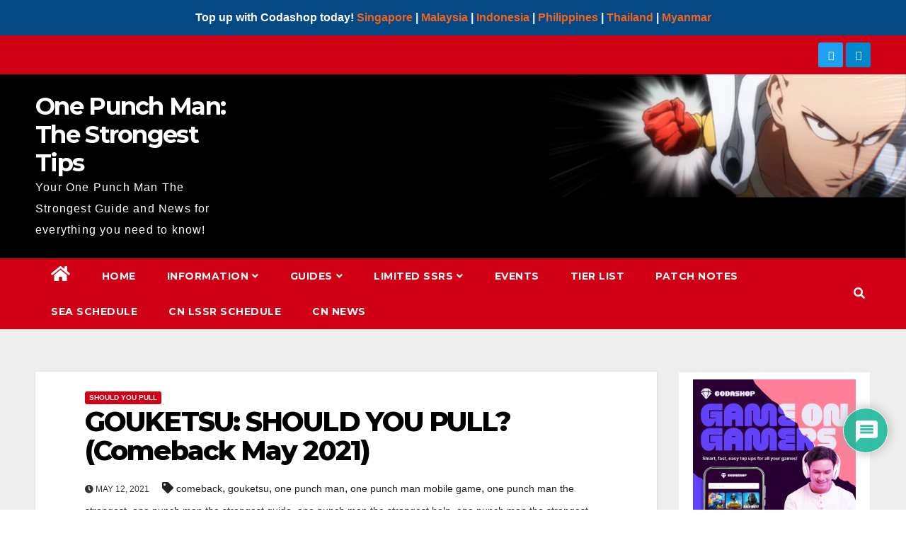

--- FILE ---
content_type: text/html; charset=utf-8
request_url: https://www.google.com/recaptcha/api2/aframe
body_size: 251
content:
<!DOCTYPE HTML><html><head><meta http-equiv="content-type" content="text/html; charset=UTF-8"></head><body><script nonce="0VtCmN6A5RpyMZXkB2SODQ">/** Anti-fraud and anti-abuse applications only. See google.com/recaptcha */ try{var clients={'sodar':'https://pagead2.googlesyndication.com/pagead/sodar?'};window.addEventListener("message",function(a){try{if(a.source===window.parent){var b=JSON.parse(a.data);var c=clients[b['id']];if(c){var d=document.createElement('img');d.src=c+b['params']+'&rc='+(localStorage.getItem("rc::a")?sessionStorage.getItem("rc::b"):"");window.document.body.appendChild(d);sessionStorage.setItem("rc::e",parseInt(sessionStorage.getItem("rc::e")||0)+1);localStorage.setItem("rc::h",'1768793398383');}}}catch(b){}});window.parent.postMessage("_grecaptcha_ready", "*");}catch(b){}</script></body></html>

--- FILE ---
content_type: application/javascript; charset=utf-8
request_url: https://fundingchoicesmessages.google.com/f/AGSKWxXO0mb-U_dJizAQQT1a8XJyEtKJnkpDHi2LFR68ieIclUhCgZs_YVER8oFcPpqhPY4WwC47KmsimsmYqz1fmioRBLmzV_bxeEXUt5c91vOMoYusCyD1y4liCp6u5k4PWbcKuF_JeOSe0Sl77nX14kFsNiJPk2y8j8a4Zo0mKMI0W9QhN97fhSkeQNME/_.ads-and-tracking./viewad?/ad_preroll-/doubleclickcontainer._ads_new.
body_size: -1288
content:
window['f1282f18-fcba-4f0b-b79e-b4f359093639'] = true;

--- FILE ---
content_type: application/javascript; charset=utf-8
request_url: https://fundingchoicesmessages.google.com/f/AGSKWxXuonEcujAaioY2XuWvzBmmgVMIzeMSyBuEvKf-CepSkRuMTIhc9r91HSDNr4Bdei22PyA55z4ATWB2O9WNE8ExDfiIwbkjVGeYtzu3HSOr_2XgSK_4SWx7Jd8lFIceLmXoOaGoiQ==?fccs=W251bGwsbnVsbCxudWxsLG51bGwsbnVsbCxudWxsLFsxNzY4NzkzMzk5LDExMjAwMDAwMF0sbnVsbCxudWxsLG51bGwsW251bGwsWzcsNiw5XSxudWxsLDIsbnVsbCwiZW4iLG51bGwsbnVsbCxudWxsLG51bGwsbnVsbCwxXSwiaHR0cHM6Ly9vbmVwdW5jaG1hbnRoZXN0cm9uZ2VzdHRpcHMuY29tL2dvdWtldHN1LXNob3VsZC15b3UtcHVsbC1jb21lYmFjay1tYXktMjAyMS8iLG51bGwsW1s4LCJNOWxrelVhWkRzZyJdLFs5LCJlbi1VUyJdLFsxOSwiMiJdLFsxNywiWzBdIl0sWzI0LCIiXSxbMjksImZhbHNlIl1dXQ
body_size: 224
content:
if (typeof __googlefc.fcKernelManager.run === 'function') {"use strict";this.default_ContributorServingResponseClientJs=this.default_ContributorServingResponseClientJs||{};(function(_){var window=this;
try{
var np=function(a){this.A=_.t(a)};_.u(np,_.J);var op=function(a){this.A=_.t(a)};_.u(op,_.J);op.prototype.getWhitelistStatus=function(){return _.F(this,2)};var pp=function(a){this.A=_.t(a)};_.u(pp,_.J);var qp=_.Zc(pp),rp=function(a,b,c){this.B=a;this.j=_.A(b,np,1);this.l=_.A(b,_.Nk,3);this.F=_.A(b,op,4);a=this.B.location.hostname;this.D=_.Dg(this.j,2)&&_.O(this.j,2)!==""?_.O(this.j,2):a;a=new _.Og(_.Ok(this.l));this.C=new _.bh(_.q.document,this.D,a);this.console=null;this.o=new _.jp(this.B,c,a)};
rp.prototype.run=function(){if(_.O(this.j,3)){var a=this.C,b=_.O(this.j,3),c=_.dh(a),d=new _.Ug;b=_.fg(d,1,b);c=_.C(c,1,b);_.hh(a,c)}else _.eh(this.C,"FCNEC");_.lp(this.o,_.A(this.l,_.Ae,1),this.l.getDefaultConsentRevocationText(),this.l.getDefaultConsentRevocationCloseText(),this.l.getDefaultConsentRevocationAttestationText(),this.D);_.mp(this.o,_.F(this.F,1),this.F.getWhitelistStatus());var e;a=(e=this.B.googlefc)==null?void 0:e.__executeManualDeployment;a!==void 0&&typeof a==="function"&&_.Qo(this.o.G,
"manualDeploymentApi")};var sp=function(){};sp.prototype.run=function(a,b,c){var d;return _.v(function(e){d=qp(b);(new rp(a,d,c)).run();return e.return({})})};_.Rk(7,new sp);
}catch(e){_._DumpException(e)}
}).call(this,this.default_ContributorServingResponseClientJs);
// Google Inc.

//# sourceURL=/_/mss/boq-content-ads-contributor/_/js/k=boq-content-ads-contributor.ContributorServingResponseClientJs.en_US.M9lkzUaZDsg.es5.O/d=1/exm=ad_blocking_detection_executable,kernel_loader,loader_js_executable,web_iab_tcf_v2_signal_executable/ed=1/rs=AJlcJMzanTQvnnVdXXtZinnKRQ21NfsPog/m=cookie_refresh_executable
__googlefc.fcKernelManager.run('\x5b\x5b\x5b7,\x22\x5b\x5bnull,\\\x22onepunchmanthestrongesttips.com\\\x22,\\\x22AKsRol9-7mQLS3Oj0jGfZt4uBZaYfUXX4KTq2YFOsEpHA726q0Tkazd4WN4HsU2djAGcmHjH6A0ZwJlECuDVYDvXm099d7GEC1BUH9GWM4dNZD0tAitMsXqU-2b-jcYwwEQUppJEXxsZlPVnNMYL-KHBnaoajRzeNg\\\\u003d\\\\u003d\\\x22\x5d,null,\x5b\x5bnull,null,null,\\\x22https:\/\/fundingchoicesmessages.google.com\/f\/AGSKWxX14AjAgfhbV9xPWmXB2j_17lxPqLYrJYmhxIgHTbMVAY9d6sSH5BHBGhIkaQzwqFUWjLiSiagQoaREEua4hot2Wel0Ck-ShnGeY4n_oaRwZUdjPp1lOeo2dgvKraBxt5WETk8ciw\\\\u003d\\\\u003d\\\x22\x5d,null,null,\x5bnull,null,null,\\\x22https:\/\/fundingchoicesmessages.google.com\/el\/AGSKWxU0H-mwSxtCgo69dIxar4Ls9FsTa7SmENZm1SdMugsA-DcWzxJASkTJDqyKGOENL5GzDvOF4GJxANr_c7JOV47IA9k5jYvy8zKD3M7xKEZF5YWWxbwW8famgsWR-ERIECXegIvDvg\\\\u003d\\\\u003d\\\x22\x5d,null,\x5bnull,\x5b7,6,9\x5d,null,2,null,\\\x22en\\\x22,null,null,null,null,null,1\x5d,null,\\\x22Privacy and cookie settings\\\x22,\\\x22Close\\\x22,null,null,null,\\\x22Managed by Google. Complies with IAB TCF. CMP ID: 300\\\x22\x5d,\x5b3,1\x5d\x5d\x22\x5d\x5d,\x5bnull,null,null,\x22https:\/\/fundingchoicesmessages.google.com\/f\/AGSKWxWo238eSbsF7LPSl9RGWQaDyB-1RFMk9V1bf1fb6gAL7yfOsfU9TdOEpkkKfJr09LzQye5KLsYjINONrNf0vLAFx3sA7Kjd1qGhJCo4UfJQPdt3IZ_f5DVi9fbz8OXxtL1hXDJDfA\\u003d\\u003d\x22\x5d\x5d');}